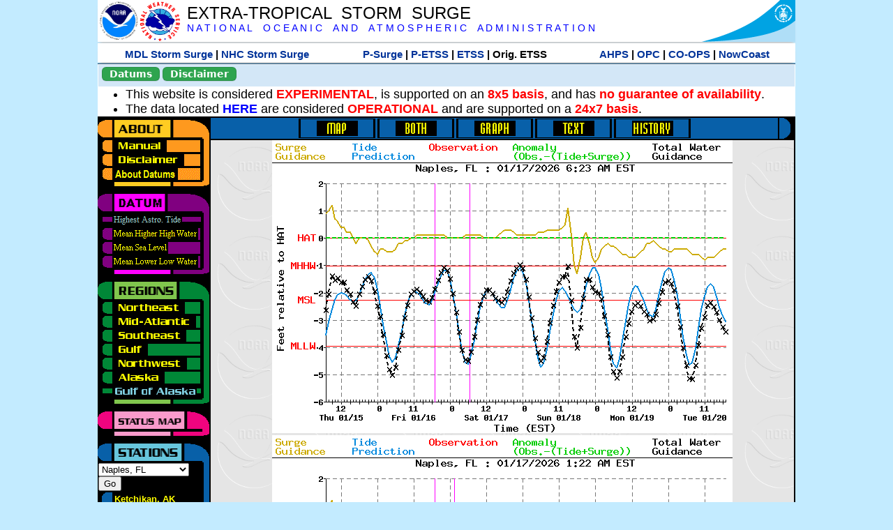

--- FILE ---
content_type: text/html; charset=UTF-8
request_url: https://slosh.nws.noaa.gov/etsurge/index.php?page=stn&region=ga&datum=hat&list=ar&map=0-12&type=history&stn=flnap
body_size: 46744
content:
<!DOCTYPE html>
<html lang="en" xmlns="https://www.w3.org/1999/xhtml">
<head>
  <script src="https://www.weather.gov/source/nws/govshutdown.js" defer></script>
  <SCRIPT LANGUAGE="JavaScript"><!-- Hide script
// End hide -->
</SCRIPT>
  <title>ETSS stn</title>
  <meta name="DC.title" content="Extra-Tropical Storm Surge">
  <meta name="DC.description" content="Extra-Tropical Storm Surge landing page">
  <meta name="DC.creator" content="NWS/Meteorological Development Lab">
  <meta name="DC.language" scheme="DCTERMS.RFC1766" content="EN-US">
  <meta name="rating" content="general">
  <meta name="resource-type" content="document">
  <meta name="distribution" content="global">
  <meta http-equiv="Window-target" content="_top">
  <meta charset="iso-8859-1">
  <base target="_self">

  <link rel="stylesheet" type="text/css" href="ss/ssMain.css">
  <meta name="Keywords" content="etsurge, extra tropical storm surge, extra-tropical storm surge, extratropcial storm surge, storm surge, SLOSH">

  <link rel="stylesheet" type="text/css" href="etsurge2.0main.css"/>
  <link rel="stylesheet" type="text/css" href="etsurge.css"/>
  <script src="library.js" type="text/javascript"></script>
<!-- Google tag (gtag.js) -->
<script async src="https://www.googletagmanager.com/gtag/js?id=G-VR50013327"></script>
<script>
  window.dataLayer = window.dataLayer || [];
  function gtag(){dataLayer.push(arguments);}
  gtag('js', new Date());
  gtag('config', 'G-VR50013327');
</script>
<script src="//dap.digitalgov.gov/Universal-Federated-Analytics-Min.js?agency=DOC&amp;subagency=NOAA" id="_fed_an_ua_tag"></script>
</head>

<body>
<div class="nwsHead">
  <a href="https://www.noaa.gov" target="_blank"><img class="nwsHeadLf" src="ss/noaa_logo.png"></a>
  <a href="https://www.weather.gov" target="_blank">
    <img class="nwsHeadLf" src="ss/nws_logo.png" style="height:58px;margin-top:2px">
  </a>
  <div class="nwsHeadMid">
    <a class="nwsHeadTitle" href="index.php">EXTRA-TROPICAL&nbsp; STORM&nbsp; SURGE</a>
    <br>
    <a class="nwsHeadNoaa" href="https://www.noaa.gov" target="_blank">N A T I O N A L
      &nbsp;&nbsp;&nbsp;O C E A N I C
      &nbsp;&nbsp;&nbsp;A N D
      &nbsp;&nbsp;&nbsp;A T M O S P H E R I C
      &nbsp;&nbsp;&nbsp;A D M I N I S T R A T I O N
    </a>
  </div>
  <a href="https://www.commerce.gov" target="_blank"><img class="nwsHeadRt" src="ss/doc_logo.png"></a>
  <br>
</div>
<div class="exLink">
  <table width="100%"><tr width="100%" style="text-align:center">
    <td style="width:5px"></td>
    <td class="exLink">
      <a class="exLink" href="https://vlab.noaa.gov/web/mdl/storm-surge" target="_blank">MDL Storm Surge</a> |
      <a class="exLink" href="https://www.nhc.noaa.gov/surge/" target="_blank">NHC Storm Surge</a>
    </td>
    <td style="width:20px"></td>
    <td class="exLink">
      <a class="exLink" href="/psurge">P-Surge</a> |
      <a class="exLink" href="/petss">P-ETSS</a> |
      <a class="exLink" href="/etsurge2.0">ETSS</a> |
      Orig. ETSS    </td>
    <td style="width:20px"></td>
    <td class="exLink">
      <a class="exLink" href="https://water.noaa.gov/" target="_blank">AHPS</a> |
      <a class="exLink" href="https://ocean.weather.gov/et_surge/et_surge_info.php" target="_blank">OPC</a> |
      <a class="exLink" href="https://tidesandcurrents.noaa.gov/map/" target="_blank">CO-OPS</a> |
      <a class="exLink" href="https://nowcoast.noaa.gov/" target="_blank">NowCoast</a>
    </td>
    <td style="width:5px"></td>
  </tr></table>
</div>
<div class="topSpacer"></div>
<div class="blueHeader">
  <table style="border-spacing:0px;"><tr>
    <td><button class="ssB1 bgGreen" onclick="window.location.href='datums.php'">Datums</button>
    </td><td width="10px">
    <td><button class="ssB1 bgGreen" onclick="window.location.href='disclaim.php'">Disclaimer</button>
    </td><td width="10px">
    </td><td width=90% style="margin-left:200px;text-align:center;">
    </td></tr>
  </table>
</div>
<div id="wrapper2">

<!-- Start Content area -->
<table width="100%" border="0" cellpadding="0" cellspacing="0" style="border-color:#ffffff">
<tr>
  <td colspan="2">
<font size="4">
<ul>
<li>This website is considered <font color="red"><b>EXPERIMENTAL</b></font>,
  is supported on an <font color="red"><b>8x5 basis</b></font>,
  and has <font color="red"><b>no guarantee of availability</b></font>.</li>
<li>The data located <b><a href="https://nomads.ncep.noaa.gov/pub/data/nccf/com/petss/prod/" target="_blank">HERE</a></b>
  are considered <font color="red"><b>OPERATIONAL</b></font>
  and are supported on a <font color="red"><b>24x7 basis</b></font>.</li>
</ul>
</font>
  </td>
</tr>
<tr>
  <td width="160" valign="top" style="background-color:#0a2390">
<!--
  <a href="http://www.nws.noaa.gov/mdl/etsurge/"><font color="FFFFFF" style="margin-left:40;font-size:large">Main Site</font></a><br>
  <a href="http://slosh.nws.noaa.gov/etsurge/"><font color="FFFFFF" style="margin-left:40;font-size:large">Mirror Site</font></a><br>
-->
<!-- start leftmenu -->
<!--
<table border="0" cellpadding="2" cellspacing="0" bgcolor="#0A2390">
<a href="http://slosh.nws.noaa.gov/etsurge2/"><font color="FFFFFF" style="margin-left:35;font-size:large">TEST Site</font></a><br>
-->

<table width="160" border="0" cellpadding="0" cellspacing="0" style="margin-top:3;margin-bottom:3" bgcolor="#0A2390">

<!-- About -->
  <tr bgcolor="#000000">
    <td colspan="2">
      <img SRC="images/about.gif" align="top" width="160" height="32" alt="About">
    </td>
  </tr>
  <tr bgcolor="#000000">
    <td colspan="1">
      <a href="index.php?page=manual&region=ga&datum=hat&list=ar&map=0-12&type=history&stn=flnap" onMouseOver="buttonstate('manual','on','manual')"
       onMouseOut="buttonstate('manual','off','manual')"
      ><img name="manual" SRC="images/manualoff.gif" align="top" border="0" width="149" height="20" alt="Manual"></a>
    </td>
    <td bgcolor="#fe991e" rowspan="3" width="8">
      <img SRC="images/spacer.gif" width="8" alt="">
    </td>
  </tr>
  <tr bgcolor="#000000">
    <td colspan="1">
      <a href="index.php?page=disclaimer&region=ga&datum=hat&list=ar&map=0-12&type=history&stn=flnap" onMouseOver="buttonstate('disclaimer','on','disclaimer')"
       onMouseOut="buttonstate('disclaimer','off','disclaimer')"
      ><img name="disclaimer" SRC="images/disclaimeroff.gif" align="top" border="0" width="149" height="20" alt="Disclaimer"></a>
    </td>
  </tr>
  <tr bgcolor="#000000">
    <td colspan="1">
      <a href="index.php?page=datum&region=ga&datum=hat&list=ar&map=0-12&type=history&stn=flnap" onMouseOver="buttonstate('aboutdatum','on','aboutdatum')"
       onMouseOut="buttonstate('aboutdatum','off','aboutdatum')"
      ><img name="aboutdatum" SRC="images/aboutdatumoff.gif" align="top" border="0" width="149" height="20" alt="Manual"></a>
    </td>
  </tr>
  <tr bgcolor="#000000">
    <td colspan="2">
      <img SRC="images/about2.gif" align="top" width="160" height="10" alt="">
    </td>
  </tr>

<!--- Datum... --->
  <tr bgcolor="#000000">
    <td colspan="2">
      <img SRC="images/datum.gif" align="top" width="160" height="32" alt="Datum">
    </td>
  </tr>
<!--
  <tr bgcolor="#ffffff"><td colspan="1">
      <a href="index.php?page=datum&region=ga&datum=hat&list=ar&map=0-12&type=history&stn=flnap">
      <table bgcolor="#0A2390">
       <tr>
        <td> <img SRC="images/new.gif" width="42" height="31" alt="New"></td>
        <td><font color="#ffffff"><b>About Datums</b></font></td>
        <td> <img SRC="images/new.gif" width="42" height="31" alt="New"></td>
       </tr>
     </table>
      </a>
    </td><td bgcolor="#800080" rowspan="1"><img SRC="images/spacer.gif" alt=""></td>
  </tr>
-->
  <tr bgcolor="#000000">
    <td colspan="1"><a href="index.php?page=stn&region=ga&datum=hat&list=ar&map=0-12&type=history&stn=flnap"><img name='hat' SRC='images/haton.gif' alt='hat-on' align='top' border='0' width='149' height='20'></a>    </td><td bgcolor="#800080" rowspan="1"><img SRC="images/spacer.gif" alt=""></td>
  </tr><tr bgcolor="#000000">
    <td colspan="1"><a href="index.php?page=stn&region=ga&datum=mhhw&list=ar&map=0-12&type=history&stn=flnap" onMouseOver="buttonstate('mhhw','on','mhhw')" onMouseOut="buttonstate('mhhw','off','mhhw')"><img name='mhhw' SRC='images/mhhwoff.gif' alt='mhhw-on' align='top' border='0' width='149' height='20'></a>    </td><td bgcolor="#800080" rowspan="1"><img SRC="images/spacer.gif" alt=""></td>
  </tr><tr bgcolor="#000000">
    <td colspan="1"><a href="index.php?page=stn&region=ga&datum=msl&list=ar&map=0-12&type=history&stn=flnap" onMouseOver="buttonstate('msl','on','msl')" onMouseOut="buttonstate('msl','off','msl')"><img name='msl' SRC='images/msloff.gif' alt='msl-on' align='top' border='0' width='149' height='20'></a>    </td><td bgcolor="#800080" rowspan="1"><img SRC="images/spacer.gif" alt=""></td>
  </tr><tr bgcolor="#000000">
    <td colspan="1"><a href="index.php?page=stn&region=ga&datum=mllw&list=ar&map=0-12&type=history&stn=flnap""index.php?page=stn&region=ga&datum=mllw&list=ar&map=0-12&type=history&stn=flnap" onMouseOver="buttonstate('mllw','on','mllw')" onMouseOut="buttonstate('mllw','off','mllw')"><img name='mllw' SRC='images/mllwoff.gif' alt='mllw-on' align='top' border='0' width='149' height='20'></a>    </td><td bgcolor="#800080" rowspan="1"><img SRC="images/spacer.gif" alt=""></td>
  </tr>
  <tr bgcolor="#000000">
    <td colspan="2">
      <img SRC="images/datum2.gif" align="top" width="160" height="10" alt="">
    </td>
  </tr>
<!--- Datum... --->

<!-- Region List -->
  <tr bgcolor="#000000">
    <td colspan="2">
      <img SRC="images/regions.gif" align="top" width="160" height="32" alt="Regions">
    </td>
  </tr>
  <tr bgcolor="#000000">
    <td colspan="1">
      <a href="index.php?page=stn&region=ne&datum=hat&list=ar&map=0-12&type=map&stn=flnap"       onMouseOver="buttonstate('ne','on','ne')"
       onMouseOut="buttonstate('ne','off','ne')"><img name="ne" SRC="images/neoff.gif" align="top" border="0" width="149" height="20" alt="Northeast"></a>
    </td>
    <td bgcolor="#008737" rowspan="7">
      <img SRC="images/spacer.gif" alt="">
    </td>
  </tr>
  <tr bgcolor="#000000">
    <td colspan="1">
      <a href="index.php?page=stn&region=me&datum=hat&list=ar&map=0-12&type=map&stn=flnap"       onMouseOver="buttonstate('me','on','me')"
       onMouseOut="buttonstate('me','off','me')"><img name="me" SRC="images/meoff.gif" align="top" border="0" width="149" height="20" alt="Mid-Atlantic"></a>
    </td>
  </tr>
  <tr bgcolor="#000000">
    <td colspan="1">
      <a href="index.php?page=stn&region=se&datum=hat&list=ar&map=0-12&type=map&stn=flnap"       onMouseOver="buttonstate('se','on','se')"
       onMouseOut="buttonstate('se','off','se')"><img name="se" SRC="images/seoff.gif" align="top" border="0" width="149" height="20" alt="Southeast"></a>
    </td>
  </tr>
  <tr bgcolor="#000000">
    <td colspan="1">
      <a href="index.php?page=stn&region=gam&datum=hat&list=ar&map=0-12&type=map&stn=flnap"       onMouseOver="buttonstate('gulf','on','gulf')"
       onMouseOut="buttonstate('gulf','off','gulf')"><img name="gulf" SRC="images/gulfoff.gif" align="top" border="0" width="149" height="20" alt="Gulf"></a>
    </td>
  </tr>
  <tr bgcolor="#000000">
    <td colspan="1">
      <a href="index.php?page=stn&region=wc&datum=hat&list=ar&map=0-12&type=map&stn=flnap"       onMouseOver="buttonstate('nw','on','nw')"
       onMouseOut="buttonstate('nw','off','nw')"><img name="nw" SRC="images/nwoff.gif" align="top" border="0" width="149" height="20" alt="Northwest"></a>
    </td>
  </tr>
  <tr bgcolor="#000000">
    <td colspan="1">
      <a href="index.php?page=stn&region=ak&datum=hat&list=ar&map=0-12&type=map&stn=flnap"       onMouseOver="buttonstate('ak','on','ak')"
       onMouseOut="buttonstate('ak','off','ak')"><img name="ak" SRC="images/akoff.gif" align="top" border="0" width="149" height="20" alt="Alaska"></a>
    </td>
  </tr>
  <tr bgcolor="#000000">
    <td colspan="1">
      <a href="index.php?page=stn&region=ga&datum=hat&list=ar&map=0-12&type=map&stn=flnap"       onMouseOver="buttonstate('ga','on','ga')"
       onMouseOut="buttonstate('ga','on','ga')"><img name="ga" SRC="images/gaon.gif" align="top" border="0" width="149" height="20" alt="Gulf of Alaska"></a>
    </td>
  </tr>

  <tr bgcolor="#000000">
    <td colspan="2">
      <img SRC="images/regions2.gif" align="top" width="160" height="10" alt="">
    </td>
  </tr>

<!-- Status List -->
  <tr bgcolor="#000000">
    <td colspan="2">
      <img SRC="images/status.gif" align="top" width="160" height="32" alt="Status">
    </td>
  </tr>

  <!--
  <tr bgcolor="#000000">
    <td colspan="1">
      <a href="index.php?page=map&region=ga&datum=hat&list=ar&map=0-48&type=history&stn=flnap"       onMouseOver="buttonstate('a0-48','on','0-48')"
       onMouseOut="buttonstate('a0-48','off','0-48')"><img name="a0-48" SRC="images/0-48off.gif" align="top" border="0" width="149" height="20" alt="Map(0-48)"></a>
    </td>
    <td bgcolor="#f0047f" rowspan="7">
      <img SRC="images/spacer.gif" alt="">
    </td>
  </tr>
  <tr>
    <td colspan="1">
      <a href="index.php?page=map&region=ga&datum=hat&list=ar&map=0-12&type=history&stn=flnap"       onMouseOver="buttonstate('a0-12','on','0-12')"
       onMouseOut="buttonstate('a0-12','on','0-12')"
      ><img name="a0-12" SRC="images/0-12on.gif" align="top" border="0" width="149" height="20" alt="Map(0-12)"></a
      >
    </td>
  </tr>
  <tr>
    <td colspan="1">
      <a href="index.php?page=map&region=ga&datum=hat&list=ar&map=12-24&type=history&stn=flnap"       onMouseOver="buttonstate('a12-24','on','12-24')"
       onMouseOut="buttonstate('a12-24','off','12-24')"
      ><img name="a12-24" SRC="images/12-24off.gif" align="top" border="0" width="149" height="20" alt="Map(12-24)"></a
      >
    </td>
  </tr>
  <tr>
    <td colspan="1">
      <a href="index.php?page=map&region=ga&datum=hat&list=ar&map=24-48&type=history&stn=flnap"       onMouseOver="buttonstate('a24-48','on','24-48')"
       onMouseOut="buttonstate('a24-48','off','24-48')"
      ><img name="a24-48" SRC="images/24-48off.gif" align="top" border="0" width="149" height="20" alt="Map(24-48)"></a
      >
    </td>
  </tr>
  <tr>
    <td colspan="1">
      <a href="index.php?page=map&region=ga&datum=hat&list=ar&map=48-72&type=history&stn=flnap"       onMouseOver="buttonstate('a48-72','on','48-72')"
       onMouseOut="buttonstate('a48-72','off','48-72')"
      ><img name="a48-72" SRC="images/48-72off.gif" align="top" border="0" width="149" height="20" alt="Map(48-72)"></a
      >
    </td>
  </tr>
  <tr>
    <td colspan="1">
      <a href="index.php?page=map&region=ga&datum=hat&list=ar&map=72-96&type=history&stn=flnap"       onMouseOver="buttonstate('a72-96','on','72-96')"
       onMouseOut="buttonstate('a72-96','off','72-96')"
      ><img name="a72-96" SRC="images/72-96off.gif" align="top" border="0" width="149" height="20" alt="Map(72-96)"></a
      >
    </td>
  </tr>
  <tr>
    <td colspan="1">
      <a href="index.php?page=map&region=ga&datum=hat&list=ar&map=0-96&type=history&stn=flnap"       onMouseOver="buttonstate('a0-96','on','0-96')"
       onMouseOut="buttonstate('a0-96','off','0-96')"
      ><img name="a0-96" SRC="images/0-96off.gif" align="top" border="0" width="149" height="20" alt="Map(0-96)"></a
      >
    </td>
  </tr>

  -->
  <tr bgcolor="#000000">
    <td colspan="2">
      <img SRC="images/status2.gif" align="top" width="160" height="10" alt="">
    </td>
  </tr>

<!-- Station List -->
  <tr bgcolor="#000000">
    <td colspan="2">
      <img SRC="images/stations.gif" align="top" width="160" height="32" alt="Stations">
    </td>
  </tr>

  <tr bgcolor="#000000">
    <td>
      <table width="152" border="0" cellspacing="1" cellpadding="0" style="margin:0">

       <tr bgcolor="#000000">
        <td colspan="2">
          <form style="margin-left:0" id="find_stn" name="find_stn" action="">
            <select style="width:118" name="stn" size="0">
              <option value="index.php?page=map&region=ne&datum=hat&list=ar&map=0-12&type=history&stn=flnap">_____NE____<option value="index.php?page=stn&region=ne&datum=hat&list=ar&map=0-12&type=both&stn=meeast">Eastport, ME<option value="index.php?page=stn&region=ne&datum=hat&list=ar&map=0-12&type=both&stn=mebar">Bar Harbor, ME<option value="index.php?page=stn&region=ne&datum=hat&list=ar&map=0-12&type=both&stn=meport">Portland, ME<option value="index.php?page=stn&region=ne&datum=hat&list=ar&map=0-12&type=both&stn=nhport">Portsmouth, ME<option value="index.php?page=stn&region=ne&datum=hat&list=ar&map=0-12&type=both&stn=mabos">Boston, MA<option value="index.php?page=stn&region=ne&datum=hat&list=ar&map=0-12&type=both&stn=mabuz">Buzzards Bay MA<option value="index.php?page=stn&region=ne&datum=hat&list=ar&map=0-12&type=both&stn=mawood">Woods Hole, MA<option value="index.php?page=stn&region=ne&datum=hat&list=ar&map=0-12&type=both&stn=manant">Nantucket, MA<option value="index.php?page=stn&region=ne&datum=hat&list=ar&map=0-12&type=both&stn=riprov">Providence, RI<option value="index.php?page=stn&region=ne&datum=hat&list=ar&map=0-12&type=both&stn=riport">Newport, RI<option value="index.php?page=stn&region=ne&datum=hat&list=ar&map=0-12&type=both&stn=riblok">Block Island, RI<option value="index.php?page=stn&region=ne&datum=hat&list=ar&map=0-12&type=both&stn=nymont">Montauk Point NY<option value="index.php?page=stn&region=ne&datum=hat&list=ar&map=0-12&type=both&stn=ctlond">New London, CT<option value="index.php?page=stn&region=ne&datum=hat&list=ar&map=0-12&type=both&stn=ctbrid">Bridgeport, CT<option value="index.php?page=stn&region=ne&datum=hat&list=ar&map=0-12&type=both&stn=nyjeff">Port Jefferson NY<option value="index.php?page=stn&region=ne&datum=hat&list=ar&map=0-12&type=both&stn=nyking">Kings Pnt, NY<option value="index.php?page=stn&region=ne&datum=hat&list=ar&map=0-12&type=both&stn=nybat">The Battery, NY<option value="index.php?page=stn&region=ne&datum=hat&list=ar&map=0-12&type=both&stn=nyberg">Bergen Pnt, NY<option value="index.php?page=stn&region=ne&datum=hat&list=ar&map=0-12&type=both&stn=njsand">Sandy Hook, NJ<option value="index.php?page=stn&region=ne&datum=hat&list=ar&map=0-12&type=both&stn=njatl">Atlantic City, NJ<option value="index.php?page=map&region=me&datum=hat&list=ar&map=0-12&type=history&stn=flnap">____Mid____<option value="index.php?page=stn&region=me&datum=hat&list=ar&map=0-12&type=both&stn=njmay">Cape May, NJ<option value="index.php?page=stn&region=me&datum=hat&list=ar&map=0-12&type=both&stn=paphil">Philadelphia, PA<option value="index.php?page=stn&region=me&datum=hat&list=ar&map=0-12&type=both&stn=dereed">Reedy Pnt, DE<option value="index.php?page=stn&region=me&datum=hat&list=ar&map=0-12&type=both&stn=delews">Lewes, DE<option value="index.php?page=stn&region=me&datum=hat&list=ar&map=0-12&type=both&stn=mdoce">Ocean City, MD<option value="index.php?page=stn&region=me&datum=hat&list=ar&map=0-12&type=both&stn=vawach">Wachapreague<option value="index.php?page=stn&region=me&datum=hat&list=ar&map=0-12&type=both&stn=vakipt">Kiptopeke, VA<option value="index.php?page=stn&region=me&datum=hat&list=ar&map=0-12&type=both&stn=mdcamb">Cambridge, MD<option value="index.php?page=stn&region=me&datum=hat&list=ar&map=0-12&type=both&stn=mdbalt">Baltimore, MD<option value="index.php?page=stn&region=me&datum=hat&list=ar&map=0-12&type=both&stn=mdann">Annapolis, MD<option value="index.php?page=stn&region=me&datum=hat&list=ar&map=0-12&type=both&stn=mdsol">Solomons Is, MD<option value="index.php?page=stn&region=me&datum=hat&list=ar&map=0-12&type=both&stn=dcwash">Washington DC<option value="index.php?page=stn&region=me&datum=hat&list=ar&map=0-12&type=both&stn=vacolo">Colonial Beach<option value="index.php?page=stn&region=me&datum=hat&list=ar&map=0-12&type=both&stn=valews">Lewisetta, VA<option value="index.php?page=stn&region=me&datum=hat&list=ar&map=0-12&type=both&stn=vaglou">Gloucester Pnt<option value="index.php?page=stn&region=me&datum=hat&list=ar&map=0-12&type=both&stn=vahamp">Hampton Road<option value="index.php?page=stn&region=me&datum=hat&list=ar&map=0-12&type=both&stn=vaport">Portsmouth, VA<option value="index.php?page=stn&region=me&datum=hat&list=ar&map=0-12&type=both&stn=vacbbt">CBBT, VA<option value="index.php?page=stn&region=me&datum=hat&list=ar&map=0-12&type=both&stn=ncduck">Duck Pier, NC<option value="index.php?page=map&region=se&datum=hat&list=ar&map=0-12&type=history&stn=flnap">_____SE____<option value="index.php?page=stn&region=se&datum=hat&list=ar&map=0-12&type=both&stn=nchat">Cape Hatteras NC<option value="index.php?page=stn&region=se&datum=hat&list=ar&map=0-12&type=both&stn=ncbeau">Beaufort, NC<option value="index.php?page=stn&region=se&datum=hat&list=ar&map=0-12&type=both&stn=ncwilm">Wilmington, NC<option value="index.php?page=stn&region=se&datum=hat&list=ar&map=0-12&type=both&stn=ncwrit">Wrightsville Bch<option value="index.php?page=stn&region=se&datum=hat&list=ar&map=0-12&type=both&stn=nchold">Holden Beach, NC<option value="index.php?page=stn&region=se&datum=hat&list=ar&map=0-12&type=both&stn=scsprg">Springmaid, SC<option value="index.php?page=stn&region=se&datum=hat&list=ar&map=0-12&type=both&stn=scchar">Charleston, SC<option value="index.php?page=stn&region=se&datum=hat&list=ar&map=0-12&type=both&stn=gapul">Ft. Pulaski, GA<option value="index.php?page=stn&region=se&datum=hat&list=ar&map=0-12&type=both&stn=flfern">Fernandina, FL<option value="index.php?page=map&region=gam&datum=hat&list=ar&map=0-12&type=history&stn=flnap">_____GF____<option value="index.php?page=stn&region=gam&datum=hat&list=ar&map=0-12&type=both&stn=flnap">Naples, FL<option selected>Naples, FL
<option value="index.php?page=stn&region=gam&datum=hat&list=ar&map=0-12&type=both&stn=flpete">St Petersburg, FL<option value="index.php?page=stn&region=gam&datum=hat&list=ar&map=0-12&type=both&stn=flclr">Clearwater, FL<option value="index.php?page=stn&region=gam&datum=hat&list=ar&map=0-12&type=both&stn=flcedr">Cedar Key, FL<option value="index.php?page=stn&region=gam&datum=hat&list=ar&map=0-12&type=both&stn=flapal">Apalachicola, FL<option value="index.php?page=stn&region=gam&datum=hat&list=ar&map=0-12&type=both&stn=flpana">Panama City, FL<option value="index.php?page=stn&region=gam&datum=hat&list=ar&map=0-12&type=both&stn=flpens">Pensacola, FL<option value="index.php?page=stn&region=gam&datum=hat&list=ar&map=0-12&type=both&stn=mslous">Waveland, MS<option value="index.php?page=stn&region=gam&datum=hat&list=ar&map=0-12&type=both&stn=lariga">Grand Isle, LA<option value="index.php?page=stn&region=gam&datum=hat&list=ar&map=0-12&type=both&stn=txsabn">Sabine Pass, TX<option value="index.php?page=stn&region=gam&datum=hat&list=ar&map=0-12&type=both&stn=txgalv">Galveston, TX<option value="index.php?page=stn&region=gam&datum=hat&list=ar&map=0-12&type=both&stn=txfree">Freeport, TX<option value="index.php?page=stn&region=gam&datum=hat&list=ar&map=0-12&type=both&stn=txaran">Port Aransas, TX<option value="index.php?page=stn&region=gam&datum=hat&list=ar&map=0-12&type=both&stn=txpadr">Padre Island, TX<option value="index.php?page=map&region=wc&datum=hat&list=ar&map=0-12&type=history&stn=flnap">_____NW____<option value="index.php?page=stn&region=wc&datum=hat&list=ar&map=0-12&type=both&stn=wacher">Cherry Point, WA<option value="index.php?page=stn&region=wc&datum=hat&list=ar&map=0-12&type=both&stn=wafrid">Friday Harbor WA<option value="index.php?page=stn&region=wc&datum=hat&list=ar&map=0-12&type=both&stn=watown">Port Townsend<option value="index.php?page=stn&region=wc&datum=hat&list=ar&map=0-12&type=both&stn=waseat">Seattle, WA<option value="index.php?page=stn&region=wc&datum=hat&list=ar&map=0-12&type=both&stn=waangl">Port Angeles, WA<option value="index.php?page=stn&region=wc&datum=hat&list=ar&map=0-12&type=both&stn=waneah">Neah Bay, WA<option value="index.php?page=stn&region=wc&datum=hat&list=ar&map=0-12&type=both&stn=watoke">Toke Point, WA<option value="index.php?page=stn&region=wc&datum=hat&list=ar&map=0-12&type=both&stn=orastr">Astoria, OR<option value="index.php?page=stn&region=wc&datum=hat&list=ar&map=0-12&type=both&stn=orsout">South Beach, OR<option value="index.php?page=stn&region=wc&datum=hat&list=ar&map=0-12&type=both&stn=orchar">Charleston, OR<option value="index.php?page=stn&region=wc&datum=hat&list=ar&map=0-12&type=both&stn=orford">Port Orford, OR<option value="index.php?page=stn&region=wc&datum=hat&list=ar&map=0-12&type=both&stn=cacres">Crescent City, CA<option value="index.php?page=stn&region=wc&datum=hat&list=ar&map=0-12&type=both&stn=caspit">North Spit, CA<option value="index.php?page=stn&region=wc&datum=hat&list=ar&map=0-12&type=both&stn=caarna">Arena Cove, CA<option value="index.php?page=stn&region=wc&datum=hat&list=ar&map=0-12&type=both&stn=careys">Point Reyes, CA<option value="index.php?page=stn&region=wc&datum=hat&list=ar&map=0-12&type=both&stn=cachic">Port Chicago, CA<option value="index.php?page=stn&region=wc&datum=hat&list=ar&map=0-12&type=both&stn=cafran">San Francisco CA<option value="index.php?page=map&region=ak&datum=hat&list=ar&map=0-12&type=history&stn=flnap">_____AK____<option value="index.php?page=stn&region=ak&datum=hat&list=ar&map=0-12&type=both&stn=akmesh">Port Heiden, AK<option value="index.php?page=stn&region=ak&datum=hat&list=ar&map=0-12&type=both&stn=akegeg">Egegik, AK<option value="index.php?page=stn&region=ak&datum=hat&list=ar&map=0-12&type=both&stn=aknakn">Naknek, AK<option value="index.php?page=stn&region=ak&datum=hat&list=ar&map=0-12&type=both&stn=aknush">Clark's Pt, AK<option value="index.php?page=stn&region=ak&datum=hat&list=ar&map=0-12&type=both&stn=akgood">Goodnews Bay<option value="index.php?page=stn&region=ak&datum=hat&list=ar&map=0-12&type=both&stn=akquin">Quinhagak, AK<option value="index.php?page=stn&region=ak&datum=hat&list=ar&map=0-12&type=both&stn=akkusk">Kuskokwak, AK<option value="index.php?page=stn&region=ak&datum=hat&list=ar&map=0-12&type=both&stn=akapok">Eek, Apokak, AK<option value="index.php?page=stn&region=ak&datum=hat&list=ar&map=0-12&type=both&stn=akpopo">Popokamute, AK<option value="index.php?page=stn&region=ak&datum=hat&list=ar&map=0-12&type=both&stn=akromn">Scammon Bay AK<option value="index.php?page=stn&region=ak&datum=hat&list=ar&map=0-12&type=both&stn=aklwrc">St. Lawrence, AK<option value="index.php?page=stn&region=ak&datum=hat&list=ar&map=0-12&type=both&stn=akalak">Kwikluak, AK<option value="index.php?page=stn&region=ak&datum=hat&list=ar&map=0-12&type=both&stn=akkwik">Kawanak, AK<option value="index.php?page=stn&region=ak&datum=hat&list=ar&map=0-12&type=both&stn=akpast">Apoon, Yukon, AK<option value="index.php?page=stn&region=ak&datum=hat&list=ar&map=0-12&type=both&stn=akmich">St. Michaels, AK<option value="index.php?page=stn&region=ak&datum=hat&list=ar&map=0-12&type=both&stn=akcarl">Golovin, AK<option value="index.php?page=stn&region=ak&datum=hat&list=ar&map=0-12&type=both&stn=aknome">Nome, AK<option value="index.php?page=stn&region=ak&datum=hat&list=ar&map=0-12&type=both&stn=akclar">Port Clarence, AK<option value="index.php?page=stn&region=ak&datum=hat&list=ar&map=0-12&type=both&stn=akkotz">Kotzebue, AK<option value="index.php?page=stn&region=ak&datum=hat&list=ar&map=0-12&type=both&stn=akbar">Pt. Barrow, AK<option value="index.php?page=stn&region=ak&datum=hat&list=ar&map=0-12&type=both&stn=akprud">Prudhoe Bay, AK<option value="index.php?page=stn&region=ak&datum=hat&list=ar&map=0-12&type=both&stn=akpaul">St. Paul Island AK<option value="index.php?page=map&region=ga&datum=hat&list=ar&map=0-12&type=history&stn=flnap">___GofAK___<option value="index.php?page=stn&region=ga&datum=hat&list=ar&map=0-12&type=both&stn=akket">Ketchikan, AK<option value="index.php?page=stn&region=ga&datum=hat&list=ar&map=0-12&type=both&stn=aksit">Sitka, AK<option value="index.php?page=stn&region=ga&datum=hat&list=ar&map=0-12&type=both&stn=akjune">Juneau, AK<option value="index.php?page=stn&region=ga&datum=hat&list=ar&map=0-12&type=both&stn=akskag">Skagway, AK<option value="index.php?page=stn&region=ga&datum=hat&list=ar&map=0-12&type=both&stn=akelf">Elfin Cove, AK<option value="index.php?page=stn&region=ga&datum=hat&list=ar&map=0-12&type=both&stn=akyak">Yakutat, AK<option value="index.php?page=stn&region=ga&datum=hat&list=ar&map=0-12&type=both&stn=akcord">Cordova, AK<option value="index.php?page=stn&region=ga&datum=hat&list=ar&map=0-12&type=both&stn=akvald">Valdez, AK<option value="index.php?page=stn&region=ga&datum=hat&list=ar&map=0-12&type=both&stn=aksew">Seward, AK<option value="index.php?page=stn&region=ga&datum=hat&list=ar&map=0-12&type=both&stn=akseld">Seldovia, AK<option value="index.php?page=stn&region=ga&datum=hat&list=ar&map=0-12&type=both&stn=akniki">Nikiski, AK<option value="index.php?page=stn&region=ga&datum=hat&list=ar&map=0-12&type=both&stn=akanch">Anchorage, AK<option value="index.php?page=stn&region=ga&datum=hat&list=ar&map=0-12&type=both&stn=akkod">Kodiak Island, AK<option value="index.php?page=stn&region=ga&datum=hat&list=ar&map=0-12&type=both&stn=akalit">Alitak, AK<option value="index.php?page=stn&region=ga&datum=hat&list=ar&map=0-12&type=both&stn=aksand">Sand Point, AK<option value="index.php?page=stn&region=ga&datum=hat&list=ar&map=0-12&type=both&stn=akking">King Cove, AK<option value="index.php?page=stn&region=ga&datum=hat&list=ar&map=0-12&type=both&stn=akadak">Adak Island, AK<option value="index.php?page=stn&region=ga&datum=hat&list=ar&map=0-12&type=both&stn=akatka">Atka, AK<option value="index.php?page=stn&region=ga&datum=hat&list=ar&map=0-12&type=both&stn=akunal">Unalaska, AK            </select>
<input style="width:28" type="button" value="Go" onclick="location=document.find_stn.stn.options[document.find_stn.stn.selectedIndex].value;">
          </form>
        </td>
      </tr>

<tr><td><img name='akket' SRC='images/stnoff.gif' align='middle' width='20' height='20' alt=''></td><td><a name=akket href="index.php?page=stn&region=ga&datum=hat&list=ar&map=0-12&type=both&stn=akket" onMouseOver="buttonstate('akket','on','stn')" onMouseOut="buttonstate('akket','off','stn')"><font FACE='verdana, arial, helvetica, sans-serif' size='-1' color='yellow'><b>Ketchikan, AK</b></font></a></td></tr>
<tr><td colspan='2'><img SRC='images/spacer.gif' height='1' alt=''></td></tr>
<tr><td><img name='aksit' SRC='images/stnoff.gif' align='middle' width='20' height='20' alt=''></td><td><a name=aksit href="index.php?page=stn&region=ga&datum=hat&list=ar&map=0-12&type=both&stn=aksit" onMouseOver="buttonstate('aksit','on','stn')" onMouseOut="buttonstate('aksit','off','stn')"><font FACE='verdana, arial, helvetica, sans-serif' size='-1' color='yellow'><b>Sitka, AK</b></font></a></td></tr>
<tr><td colspan='2'><img SRC='images/spacer.gif' height='1' alt=''></td></tr>
<tr><td><img name='akjune' SRC='images/stnoff.gif' align='middle' width='20' height='20' alt=''></td><td><a name=akjune href="index.php?page=stn&region=ga&datum=hat&list=ar&map=0-12&type=both&stn=akjune" onMouseOver="buttonstate('akjune','on','stn')" onMouseOut="buttonstate('akjune','off','stn')"><font FACE='verdana, arial, helvetica, sans-serif' size='-1' color='yellow'><b>Juneau, AK</b></font></a></td></tr>
<tr><td colspan='2'><img SRC='images/spacer.gif' height='1' alt=''></td></tr>
<tr><td><img name='akskag' SRC='images/stnoff.gif' align='middle' width='20' height='20' alt=''></td><td><a name=akskag href="index.php?page=stn&region=ga&datum=hat&list=ar&map=0-12&type=both&stn=akskag" onMouseOver="buttonstate('akskag','on','stn')" onMouseOut="buttonstate('akskag','off','stn')"><font FACE='verdana, arial, helvetica, sans-serif' size='-1' color='yellow'><b>Skagway, AK</b></font></a></td></tr>
<tr><td colspan='2'><img SRC='images/spacer.gif' height='1' alt=''></td></tr>
<tr><td><img name='akelf' SRC='images/stnoff.gif' align='middle' width='20' height='20' alt=''></td><td><a name=akelf href="index.php?page=stn&region=ga&datum=hat&list=ar&map=0-12&type=both&stn=akelf" onMouseOver="buttonstate('akelf','on','stn')" onMouseOut="buttonstate('akelf','off','stn')"><font FACE='verdana, arial, helvetica, sans-serif' size='-1' color='yellow'><b>Elfin Cove, AK</b></font></a></td></tr>
<tr><td colspan='2'><img SRC='images/spacer.gif' height='1' alt=''></td></tr>
<tr><td><img name='akyak' SRC='images/stnoff.gif' align='middle' width='20' height='20' alt=''></td><td><a name=akyak href="index.php?page=stn&region=ga&datum=hat&list=ar&map=0-12&type=both&stn=akyak" onMouseOver="buttonstate('akyak','on','stn')" onMouseOut="buttonstate('akyak','off','stn')"><font FACE='verdana, arial, helvetica, sans-serif' size='-1' color='yellow'><b>Yakutat, AK</b></font></a></td></tr>
<tr><td colspan='2'><img SRC='images/spacer.gif' height='1' alt=''></td></tr>
<tr><td><img name='akcord' SRC='images/stnoff.gif' align='middle' width='20' height='20' alt=''></td><td><a name=akcord href="index.php?page=stn&region=ga&datum=hat&list=ar&map=0-12&type=both&stn=akcord" onMouseOver="buttonstate('akcord','on','stn')" onMouseOut="buttonstate('akcord','off','stn')"><font FACE='verdana, arial, helvetica, sans-serif' size='-1' color='yellow'><b>Cordova, AK</b></font></a></td></tr>
<tr><td colspan='2'><img SRC='images/spacer.gif' height='1' alt=''></td></tr>
<tr><td><img name='akvald' SRC='images/stnoff.gif' align='middle' width='20' height='20' alt=''></td><td><a name=akvald href="index.php?page=stn&region=ga&datum=hat&list=ar&map=0-12&type=both&stn=akvald" onMouseOver="buttonstate('akvald','on','stn')" onMouseOut="buttonstate('akvald','off','stn')"><font FACE='verdana, arial, helvetica, sans-serif' size='-1' color='yellow'><b>Valdez, AK</b></font></a></td></tr>
<tr><td colspan='2'><img SRC='images/spacer.gif' height='1' alt=''></td></tr>
<tr><td><img name='aksew' SRC='images/stnoff.gif' align='middle' width='20' height='20' alt=''></td><td><a name=aksew href="index.php?page=stn&region=ga&datum=hat&list=ar&map=0-12&type=both&stn=aksew" onMouseOver="buttonstate('aksew','on','stn')" onMouseOut="buttonstate('aksew','off','stn')"><font FACE='verdana, arial, helvetica, sans-serif' size='-1' color='yellow'><b>Seward, AK</b></font></a></td></tr>
<tr><td colspan='2'><img SRC='images/spacer.gif' height='1' alt=''></td></tr>
<tr><td><img name='akseld' SRC='images/stnoff.gif' align='middle' width='20' height='20' alt=''></td><td><a name=akseld href="index.php?page=stn&region=ga&datum=hat&list=ar&map=0-12&type=both&stn=akseld" onMouseOver="buttonstate('akseld','on','stn')" onMouseOut="buttonstate('akseld','off','stn')"><font FACE='verdana, arial, helvetica, sans-serif' size='-1' color='yellow'><b>Seldovia, AK</b></font></a></td></tr>
<tr><td colspan='2'><img SRC='images/spacer.gif' height='1' alt=''></td></tr>
<tr><td><img name='akniki' SRC='images/stnoff.gif' align='middle' width='20' height='20' alt=''></td><td><a name=akniki href="index.php?page=stn&region=ga&datum=hat&list=ar&map=0-12&type=both&stn=akniki" onMouseOver="buttonstate('akniki','on','stn')" onMouseOut="buttonstate('akniki','off','stn')"><font FACE='verdana, arial, helvetica, sans-serif' size='-1' color='yellow'><b>Nikiski, AK</b></font></a></td></tr>
<tr><td colspan='2'><img SRC='images/spacer.gif' height='1' alt=''></td></tr>
<tr><td><img name='akanch' SRC='images/stnoff.gif' align='middle' width='20' height='20' alt=''></td><td><a name=akanch href="index.php?page=stn&region=ga&datum=hat&list=ar&map=0-12&type=both&stn=akanch" onMouseOver="buttonstate('akanch','on','stn')" onMouseOut="buttonstate('akanch','off','stn')"><font FACE='verdana, arial, helvetica, sans-serif' size='-1' color='yellow'><b>Anchorage, AK</b></font></a></td></tr>
<tr><td colspan='2'><img SRC='images/spacer.gif' height='1' alt=''></td></tr>
<tr><td><img name='akkod' SRC='images/stnoff.gif' align='middle' width='20' height='20' alt=''></td><td><a name=akkod href="index.php?page=stn&region=ga&datum=hat&list=ar&map=0-12&type=both&stn=akkod" onMouseOver="buttonstate('akkod','on','stn')" onMouseOut="buttonstate('akkod','off','stn')"><font FACE='verdana, arial, helvetica, sans-serif' size='-1' color='yellow'><b>Kodiak Island, AK</b></font></a></td></tr>
<tr><td colspan='2'><img SRC='images/spacer.gif' height='1' alt=''></td></tr>
<tr><td><img name='akalit' SRC='images/stnoff.gif' align='middle' width='20' height='20' alt=''></td><td><a name=akalit href="index.php?page=stn&region=ga&datum=hat&list=ar&map=0-12&type=both&stn=akalit" onMouseOver="buttonstate('akalit','on','stn')" onMouseOut="buttonstate('akalit','off','stn')"><font FACE='verdana, arial, helvetica, sans-serif' size='-1' color='yellow'><b>Alitak, AK</b></font></a></td></tr>
<tr><td colspan='2'><img SRC='images/spacer.gif' height='1' alt=''></td></tr>
<tr><td><img name='aksand' SRC='images/stnoff.gif' align='middle' width='20' height='20' alt=''></td><td><a name=aksand href="index.php?page=stn&region=ga&datum=hat&list=ar&map=0-12&type=both&stn=aksand" onMouseOver="buttonstate('aksand','on','stn')" onMouseOut="buttonstate('aksand','off','stn')"><font FACE='verdana, arial, helvetica, sans-serif' size='-1' color='yellow'><b>Sand Point, AK</b></font></a></td></tr>
<tr><td colspan='2'><img SRC='images/spacer.gif' height='1' alt=''></td></tr>
<tr><td><img name='akking' SRC='images/stnoff.gif' align='middle' width='20' height='20' alt=''></td><td><a name=akking href="index.php?page=stn&region=ga&datum=hat&list=ar&map=0-12&type=both&stn=akking" onMouseOver="buttonstate('akking','on','stn')" onMouseOut="buttonstate('akking','off','stn')"><font FACE='verdana, arial, helvetica, sans-serif' size='-1' color='yellow'><b>King Cove, AK</b></font></a></td></tr>
<tr><td colspan='2'><img SRC='images/spacer.gif' height='1' alt=''></td></tr>
<tr><td><img name='akadak' SRC='images/stnoff.gif' align='middle' width='20' height='20' alt=''></td><td><a name=akadak href="index.php?page=stn&region=ga&datum=hat&list=ar&map=0-12&type=both&stn=akadak" onMouseOver="buttonstate('akadak','on','stn')" onMouseOut="buttonstate('akadak','off','stn')"><font FACE='verdana, arial, helvetica, sans-serif' size='-1' color='yellow'><b>Adak Island, AK</b></font></a></td></tr>
<tr><td colspan='2'><img SRC='images/spacer.gif' height='1' alt=''></td></tr>
<tr><td><img name='akatka' SRC='images/stnoff.gif' align='middle' width='20' height='20' alt=''></td><td><a name=akatka href="index.php?page=stn&region=ga&datum=hat&list=ar&map=0-12&type=both&stn=akatka" onMouseOver="buttonstate('akatka','on','stn')" onMouseOut="buttonstate('akatka','off','stn')"><font FACE='verdana, arial, helvetica, sans-serif' size='-1' color='yellow'><b>Atka, AK</b></font></a></td></tr>
<tr><td colspan='2'><img SRC='images/spacer.gif' height='1' alt=''></td></tr>
<tr><td><img name='akunal' SRC='images/stnoff.gif' align='middle' width='20' height='20' alt=''></td><td><a name=akunal href="index.php?page=stn&region=ga&datum=hat&list=ar&map=0-12&type=both&stn=akunal" onMouseOver="buttonstate('akunal','on','stn')" onMouseOut="buttonstate('akunal','off','stn')"><font FACE='verdana, arial, helvetica, sans-serif' size='-1' color='yellow'><b>Unalaska, AK</b></font></a></td></tr>
<tr><td colspan='2'><img SRC='images/spacer.gif' height='1' alt=''></td></tr>
      </table>
    </td>
    <td bgcolor="#0860a8">
      <img SRC="images/spacer.gif" alt="">
    </td>
  </tr>
  <tr bgcolor="#000000">
    <td colspan="2">
      <img SRC="images/stations2.gif" align="top" width="160" height="10" alt="">
    </td>
  </tr>

<!-- Surge List -->
  <tr bgcolor="#000000">
    <td colspan="2">
      <img SRC="images/surge.gif" align="top" width="160" height="32" alt="Surge List">
    </td>
  </tr>
  <!--  <tr bgcolor="#000000">
    <td colspan="1">
      <a href="index.php?page=text&region=&datum=hat&list=ec&map=0-12&type=history&stn="       onMouseOver="buttonstate('ec','on','ec')"
       onMouseOut="buttonstate('ec','off','ec')"
      ><img name="ec" SRC="images/ecoff.gif" align="top" border="0" width="149" height="20" alt="East Coast"></a>
    </td>
    <td bgcolor="#fe991e" rowspan="6">
      <img SRC="images/spacer.gif" alt="">
    </td>
  </tr>
  -->  <!--  <tr bgcolor="#000000">
    <td colspan="1">
      <a href="index.php?page=text&region=&datum=hat&list=gam&map=0-12&type=history&stn="       onMouseOver="buttonstate('gc','on','gc')"
       onMouseOut="buttonstate('gc','off','gc')"
      ><img name="gc" SRC="images/gcoff.gif" align="top" border="0" width="149" height="20" alt="Gulf Coast"></a>
    </td>
  </tr>
  -->  <!--  <tr bgcolor="#000000">
    <td colspan="1">
      <a href="index.php?page=text&region=&datum=hat&list=wc&map=0-12&type=history&stn="       onMouseOver="buttonstate('wc','on','wc')"
       onMouseOut="buttonstate('wc','off','wc')"
      ><img name="wc" SRC="images/wcoff.gif" align="top" border="0" width="149" height="20" alt="West Coast"></a>
    </td>
  </tr>
  -->  <!--  <tr bgcolor="#000000">
    <td colspan="1">
      <a href="index.php?page=text&region=&datum=hat&list=ak&map=0-12&type=history&stn="       onMouseOver="buttonstate('ns','on','ns')"
       onMouseOut="buttonstate('ns','off','ns')"
      ><img name="ns" SRC="images/nsoff.gif" align="top" border="0" width="149" height="20" alt="Norton Sound"></a>
    </td>
  </tr>
  -->  <!--  <tr bgcolor="#000000">
    <td colspan="1">
      <a href="index.php?page=text&region=&datum=hat&list=ar&map=0-12&type=history&stn="       onMouseOver="buttonstate('aa','on','aa')"
       onMouseOut="buttonstate('aa','on','aa')"
      ><img name="aa" SRC="images/aaon.gif" align="top" border="0" width="149" height="20" alt="Arctic Alaska"></a>
    </td>
  </tr>
  -->    <tr bgcolor="#000000">
    <td colspan="1">
      <a href="index.php?page=text&region=&datum=hat&list=ga&map=0-12&type=history&stn="       onMouseOver="buttonstate('gac','on','gac')"
       onMouseOut="buttonstate('gac','off','gac')"
      ><img name="gac" SRC="images/gacoff.gif" align="top" border="0" width="149" height="20" alt="Gulf of Alaska"></a>
    </td>
  </tr>
  
  <tr bgcolor="#000000">
    <td colspan="2">
      <img SRC="images/surge2.gif" align="top" width="160" height="10" alt="">
    </td>
  </tr>

</table>
<!-- end leftmenu inc -->

  </td>
  <td width="100%" valign="top" style="background-color:#eeeeee">
<!-- start ACTUAL content -->

<table width="100%" bgcolor="black" border="0" cellspacing="2" cellpadding="0" style="margin:0">
  <tr>
    <td width="100%" bgcolor="#0860a9">
      <center>
<a href="index.php?page=stn&region=ga&datum=hat&list=ar&map=0-12&type=map&stn=flnap"          onMouseOver="buttonstate('map','on','map')" onMouseOut="buttonstate('map','off','map')"><img name="map" SRC="images/mapoff.gif" width="110" height="28" border="0" align="top" alt=""></a>
<a href="index.php?page=stn&region=ga&datum=hat&list=ar&map=0-12&type=both&stn=flnap"          onMouseOver="buttonstate('both','on','both')" onMouseOut="buttonstate('both','off','both')"><img name="both" SRC="images/bothoff.gif" width="110" height="28" border="0" align="top" alt=""></a>
<a href="index.php?page=stn&region=ga&datum=hat&list=ar&map=0-12&type=graph&stn=flnap"          onMouseOver="buttonstate('graph','on','graph')" onMouseOut="buttonstate('graph','off','graph')"><img name="graph" SRC="images/graphoff.gif" width="110" height="28" border="0" align="top" alt=""></a>
<a href="index.php?page=stn&region=ga&datum=hat&list=ar&map=0-12&type=text&stn=flnap"          onMouseOver="buttonstate('text','on','text')" onMouseOut="buttonstate('text','off','text')"><img name="text" SRC="images/textoff.gif" width="110" height="28" border="0" align="top" alt=""></a>
<a href="index.php?page=stn&region=ga&datum=hat&list=ar&map=0-12&type=history&stn=flnap"          onMouseOver="buttonstate('history','on','history')" onMouseOut="buttonstate('history','off','history')"><img name="history" SRC="images/historyoff.gif" width="110" height="28" border="0" align="top" alt=""></a>

      </center>
    </td>
    <td valign="top" rowspan="1">
      <!-- This is for cap. -->
      <img SRC="images/cap.gif" align="middle" width="16" height="30" border="0" alt="">
    </td>
  </tr>

<tr><td colspan='6' width='100%' bgcolor='#0860a9' style='background-image:url(images/noaabk1.gif'><center><img SRC='hat/data/flnap.gif' width='660' height='420' alt=''><br><img SRC='hat/dataA/flnap.gif' width='660' height='420' alt=''><br><img SRC='hat/dataB/flnap.gif' width='660' height='420' alt=''><br><img SRC='hat/dataC/flnap.gif' width='660' height='420' alt=''><br><img SRC='hat/dataD/flnap.gif' width='660' height='420' alt=''><br><img SRC='hat/dataE/flnap.gif' width='660' height='420' alt=''><br><img SRC='hat/dataF/flnap.gif' width='660' height='420' alt=''><br><img SRC='hat/dataG/flnap.gif' width='660' height='420' alt=''><br><img SRC='hat/dataH/flnap.gif' width='660' height='420' alt=''></center></td></tr>
</table>

<!-- End Content area -->
</table>
<div class="footer">
  <div class="footSpacer"></div>
  <div class="footInfo">
    <div class="footCol">
      <a href="https://www.usa.gov"><img src="ss/usa_gov.png" alt="usa.gov" width="110" border="0" height="30"></a>
    </div>
    <div class="footCol" style="left:60px;width:310px;">
      <a href="https://www.commerce.gov">US Dept of Commerce</a><br>
      <a href="https://www.noaa.gov">National Oceanic and Atmospheric Administration</a><br>
      <a href="https://www.weather.gov" >National Weather Service</a><br>
      <a href="https://www.weather.gov/mdl">Meteorological Development Laboratory</a>
    </div>
    <div class="footCol" style="left:10px;">
      Contact us:<br>
      <a href='mailto:Arthur.Taylor@noaa.gov'>Arthur Taylor</a><br>
      1325 East West Highway<br>Silver Spring, MD 20910<br>
    </div>
    <div class="footCol" style="left:50px;">
      <a href="https://www.weather.gov/disclaimer">Disclaimer</a><br>
      <a href="https://www.cio.noaa.gov/services_programs/info_quality.html">Information Quality</a><br>
      <a href="https://www.weather.gov/help">Help</a><br>
      <a href="https://www.weather.gov/glossary">Glossary</a>
    </div>
    <div class="footCol" style="left:100px;width:170px;">
      <a href="https://www.weather.gov/privacy">Privacy Policy</a><br>
      <a href="https://www.noaa.gov/foia-freedom-of-information-act">Freedom of Information Act (FOIA)</a><br>
      <a href="https://www.weather.gov/about">About Us</a><br>
      <a href="https://www.weather.gov/careers">Career Opportunities</a>
    </div>
  </div>
</div>
</body></html>
</body>
</html>
